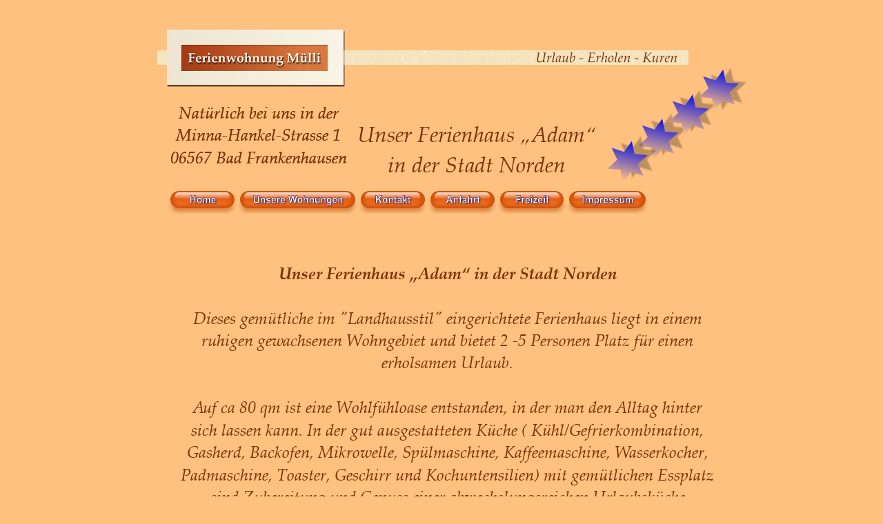

--- FILE ---
content_type: text/html
request_url: http://www.fewo-muelli.de/unser%20ferienhaus.htm
body_size: 33630
content:
<!DOCTYPE html>
<html lang="de">
<head>
 <meta http-equiv="X-UA-Compatible" content="IE=EDGE"/>
 <meta charset="utf-8"/>
 <meta name="Generator" content="Xara HTML filter v.9.6.0.33"/>
 <meta name="XAR Files" content="index_htm_files/xr_files.txt"/>
 <title>Haus Adam in Norden</title>
 <meta name="viewport" content="width=device-width, initial-scale=1" />
 <meta name="keywords" content="Ferienwohnung, Bad Frankenhausen, Krankenhaus, Kur, Kinderklinik, Mülli, Müller, Carola, Kurklinik, Kinderkur"/>
 <link rel="stylesheet" href="index_htm_files/xr_fonts.css"/>
 <script><!--
 if(navigator.userAgent.indexOf('MSIE')!=-1 || navigator.userAgent.indexOf('Trident')!=-1){ document.write('<link rel="stylesheet" href="index_htm_files/xr_fontsie.css"/>');} 
 if(navigator.userAgent.indexOf('Android')!=-1){ document.write('<link rel="stylesheet" href="index_htm_files/xr_fontsrep.css"/>');} 
--></script>
 <script>document.documentElement.className="xr_bgh4";</script>
 <link rel="stylesheet" href="index_htm_files/highslide.css" />
 <!--[if lt IE 7]><link rel="stylesheet" href="index_htm_files/highslide-ie6.css" /><![endif]-->
 <script src="index_htm_files/highslide.js"></script>
 <link rel="stylesheet" href="index_htm_files/xr_main.css"/>
 <link rel="stylesheet" href="index_htm_files/custom_styles.css"/>
 <link rel="stylesheet" href="index_htm_files/xr_text.css"/>
 <script src="index_htm_files/roe.js"></script>
 <script src="index_htm_files/replaceMobileFonts.js"></script>
 <link rel="stylesheet" href="index_htm_files/xr_all.css" id="xr_mvcss"/>
 <!--[if lt IE 9]><link rel="stylesheet" href="index_htm_files/xr_ie.css"/><![endif]-->
 <script> var xr_multivar=1;xr_ios_ini2();</script>
 <link rel="stylesheet" href="index_htm_files/ani.css"/>
 <style>
  @media screen and (min-width: 715px) {#xr_xr {top:0px;}}
  @media screen and (max-width: 714px) {#xr_xr {top:0px;}}
 </style>
</head>
<body class="xr_bgb4">
<div class="xr_ap" id="xr_bph" style="width: 100%; height: 100%; left: 0px; top: 0px; overflow: hidden;">
<div class="xr_ar xr_mvp_6 xr_mvpo " style="width: 100%; height: 100%;">
<div class="xr_pbd">
</div>
</div>
</div>
<!--[if gte IE 9]><!-->
<div id="xr_xr" class="xr_noc" style="position:relative; text-align:left; margin:0 auto;" onmousedown="xr_mm(event);">
<!--<![endif]-->
<!--[if lt IE 9]>
<div class="xr_ap" id="xr_xr" style="width: 990px; height: 3777px; left:50%; margin-left: -495px; text-align: left; top:0px;">
<![endif]-->
 <script>var xr_xr=document.getElementById("xr_xr")</script>
<div id="xr_td" class="xr_td">
<div id="xr_mvp_5" class="xr_mvp_5 xr_bgn_4_0_0" style="position:absolute; width:990px; height:3777px;">
<div class="xr_ap xr_xri_" style="width: 990px; height: 3777px;">
<div class="xr_xpos" style="position:absolute; left: 98px; top: 276px; width:697px; height:36px;">
<div id="xr_nb21" class="xr_ar">
 <div class="xr_ar xr_nb0">
 <a href="index.htm" target="_self" onclick="return(xr_nn());">
  <img class="xr_ap" src="index_htm_files/4799.png" alt="Home" title="" onmousemove="xr_mo(this,76,event)" style="left:0px;top:0px;width:101px;height:36px;"/>
  <img class="xr_ap xr_ro xr_ro0 xr_tt3" src="index_htm_files/4808.png" alt="Home" title="" onmousemove="xr_mo(this,76)" style="left:4px;top:0px;width:93px;height:26px;"/>
 </a>
 </div>
 <div class="xr_ar xr_nb0">
 <a href="unsere%20wohnungen.htm" target="_self" onclick="return(xr_nn());">
  <img class="xr_ap" src="index_htm_files/3446.png" alt="Unsere Wohnungen" title="" onmousemove="xr_mo(this,76,event)" style="left:100px;top:0px;width:176px;height:36px;"/>
  <img class="xr_ap xr_ro xr_ro0 xr_tt3" src="index_htm_files/3456.png" alt="Unsere Wohnungen" title="" onmousemove="xr_mo(this,76)" style="left:105px;top:0px;width:167px;height:28px;"/>
 </a>
 </div>
 <div class="xr_ar xr_nb0">
 <a href="kontakt.htm" target="_self" onclick="return(xr_nn());">
  <img class="xr_ap" src="index_htm_files/3447.png" alt="Kontakt" title="" onmousemove="xr_mo(this,76,event)" style="left:275px;top:0px;width:102px;height:36px;"/>
  <img class="xr_ap xr_ro xr_ro0 xr_tt3" src="index_htm_files/3457.png" alt="Kontakt" title="" onmousemove="xr_mo(this,76)" style="left:279px;top:0px;width:94px;height:26px;"/>
 </a>
 </div>
 <div class="xr_ar xr_nb0">
 <a href="anfahrt.htm" target="_self" onclick="return(xr_nn());">
  <img class="xr_ap" src="index_htm_files/4802.png" alt="Anfahrt" title="" onmousemove="xr_mo(this,76,event)" style="left:376px;top:0px;width:102px;height:36px;"/>
  <img class="xr_ap xr_ro xr_ro0 xr_tt3" src="index_htm_files/3458.png" alt="Anfahrt" title="" onmousemove="xr_mo(this,76)" style="left:380px;top:0px;width:94px;height:26px;"/>
 </a>
 </div>
 <div class="xr_ar xr_nb0">
 <a href="freizeit.htm" target="_self" onclick="return(xr_nn());">
  <img class="xr_ap" src="index_htm_files/3449.png" alt="Freizeit" title="" onmousemove="xr_mo(this,76,event)" style="left:477px;top:0px;width:102px;height:36px;"/>
  <img class="xr_ap xr_ro xr_ro0 xr_tt3" src="index_htm_files/3459.png" alt="Freizeit" title="" onmousemove="xr_mo(this,76)" style="left:481px;top:0px;width:94px;height:26px;"/>
 </a>
 </div>
 <div class="xr_ar xr_nb0">
 <a href="impressum.htm" target="_self" onclick="return(xr_nn());">
  <img class="xr_ap" src="index_htm_files/4148.png" alt="Impressum" title="" onmousemove="xr_mo(this,76,event)" style="left:578px;top:0px;width:119px;height:36px;"/>
  <img class="xr_ap xr_ro xr_ro0 xr_tt3" src="index_htm_files/4149.png" alt="Impressum" title="" onmousemove="xr_mo(this,76)" style="left:582px;top:0px;width:111px;height:28px;"/>
 </a>
 </div>
</div>
</div>
 <img class="xr_ap" src="index_htm_files/3829.png" alt="Urlaub - Erholen - Kuren Ferienwohnung Mülli" title="" style="left:83px;top:40px;width:770px;height:90px;"/>
 <div class="xr_txt xr_s0" style="position: absolute; left:83px; top:168px; width:294px; height:10px;">
  <span class="xr_tc xr_s0" style="left: 18.58px; top: -25.2px; width: 263px;">Natürlich bei uns in der </span>
  <span class="xr_tc xr_s0" style="left: 15.37px; top: 7.18px; width: 263px;">Minna-Hankel-Strasse 1</span>
  <span class="xr_tc xr_s0" style="left: 5.45px; top: 39.56px; width: 283px;">06567 Bad Frankenhausen</span>
 </div>
<div class="xr_group">
 <img class="xr_ap" src="index_htm_files/3837.png" alt="Urlaub - Erholen - Kuren Ferienwohnung Mülli" title="" style="left:83px;top:40px;width:770px;height:90px;"/>
</div>
<div class="xr_group">
 <div class="xr_txt xr_s1" style="position: absolute; left:83px; top:168px; width:294px; height:10px;">
  <span class="xr_tc xr_s1" style="left: 18.58px; top: -25.2px; width: 263px;"><span class="xr_s0" style="">Natürlich b</span><span class="xr_s2" style="">ei u</span><span class="xr_s0" style="">ns in der </span></span>
  <span class="xr_tc xr_s0" style="left: 15.37px; top: 7.18px; width: 263px;">Minna-Hankel-Strasse 1</span>
  <span class="xr_tc xr_s0" style="left: 5.45px; top: 39.56px; width: 283px;">06567 Bad Frankenhausen</span>
 </div>
</div>
 <div class="xr_txt xr_s3" style="position: absolute; left:546px; top:200px; width:354px; height:10px;">
  <span class="xr_tc xr_s3" style="left: -192.09px; top: -33.59px; width: 392px;">Unser Ferienhaus „Adam“ </span>
  <span class="xr_tc xr_s3" style="left: -142.28px; top: 9.58px; width: 285px;">in der Stadt Norden</span>
 </div>
 <div class="xr_txt xr_s5" style="position: absolute; left:116px; top:401px; width:776px; height:10px;">
  <span class="xr_tc xr_s10" style="left: 115.25px; top: -25.23px; width: 545px;">Unser Ferienhaus „Adam“ in der Stadt Norden</span>
  <span class="xr_tc xr_s5" style="left: -20.67px; top: 39.61px; width: 823px;">Dieses gemütliche im "Landhausstil" eingerichtete Ferienhaus liegt in einem </span>
  <span class="xr_tc xr_s5" style="left: -8.68px; top: 72.03px; width: 799px;">ruhigen gewachsenen Wohngebiet und bietet 2 -5 Personen Platz für einen </span>
  <span class="xr_tc xr_s5" style="left: 282.49px; top: 104.46px; width: 211px;">erholsamen Urlaub.</span>
  <span class="xr_tc xr_s5" style="left: -20.67px; top: 169.3px; width: 823px;">Auf ca 80 qm ist eine Wohlfühloase entstanden, in der man den Alltag hinter </span>
  <span class="xr_tc xr_s5" style="left: -23.67px; top: 201.72px; width: 829px;">sich lassen kann. In der gut ausgestatteten Küche ( Kühl/Gefrierkombination, </span>
  <span class="xr_tc xr_s5" style="left: -28.31px; top: 234.14px; width: 838px;">Gasherd, Backofen, Mikrowelle, Spülmaschine, Kaffeemaschine, Wasserkocher, </span>
  <span class="xr_tc xr_s5" style="left: -38.66px; top: 266.56px; width: 859px;">Padmaschine, Toaster, Geschirr und Kochuntensilien) mit gemütlichen Essplatz </span>
  <span class="xr_tc xr_s5" style="left: 4.25px; top: 298.98px; width: 773px;">sind Zubereitung und Genuss einer abwechslungsreichen Urlaubsküche </span>
  <span class="xr_tc xr_s5" style="left: -1.69px; top: 331.41px; width: 785px;">gewährleistet. Zudem befindet sich in der Küche eine Waschmaschine. Im </span>
  <span class="xr_tc xr_s5" style="left: -9.23px; top: 363.83px; width: 800px;">gemütlichen Wohnzimmer lässt es sich bei einem Film (Flachbildfernseher, </span>
  <span class="xr_tc xr_s5" style="left: -29.39px; top: 396.25px; width: 840px;">SAT-Anlage, DVD-Player) oder Roman nach einem langen Tag mit unzählien </span>
  <span class="xr_tc xr_s5" style="left: -36.94px; top: 428.67px; width: 855px;">Impressionen der Stadt und dem Deich herrlich entspannen. Von der Küche aus </span>
  <span class="xr_tc xr_s5" style="left: 65.04px; top: 461.09px; width: 645px;">gelangen Sie auf die große, überdachte und sonnige Terrasse.</span>
  <span class="xr_tc xr_s5" style="left: -22.61px; top: 525.93px; width: 827px;">Als besonderes Highlight steht Ihnen von April bis September ein kostenloser </span>
  <span class="xr_tc xr_s5" style="left: 158.34px; top: 558.35px; width: 459px;">Strandkorb am Sandstrand zur Verfügung.</span>
  <span class="xr_tc xr_s5" style="left: -4.93px; top: 623.2px; width: 791px;">In der oberen Etage befindet sich ein Schlafzimmer ausgestattet mit einem </span>
  <span class="xr_tc xr_s5" style="left: -37.69px; top: 655.62px; width: 857px;">Doppelbett ( 180x200), Kommoden und Nachtkonsolen, sowie ein Schlafzimmer </span>
  <span class="xr_tc xr_s5" style="left: -24.53px; top: 688.04px; width: 831px;">ausgestattet mit einem Doppelbett, Einzelbett, Kleiderschrank und Fernseher. </span>
  <span class="xr_tc xr_s5" style="left: 29.63px; top: 720.46px; width: 716px;">Ein Kinderreisebett und Hochstuhl stehen ebenfalls zur Verfügung.</span>
  <span class="xr_tc xr_s5" style="left: -8.91px; top: 785.3px; width: 799px;">Das Tageslichtbad ist mit einer Dusche, WC und Waschbecken mit Spiegel </span>
  <span class="xr_tc xr_s5" style="left: 320.58px; top: 817.73px; width: 134px;">ausgestattet.</span>
  <span class="xr_tc xr_s5" style="left: -22.35px; top: 882.57px; width: 826px;">Unterstellmöglichkeiten für Fahrräder und zwei Einstellplätze für PKW sind </span>
  <span class="xr_tc xr_s5" style="left: 278.82px; top: 914.99px; width: 218px;">ebenfalls vorhanden.</span>
  <span class="xr_tc xr_s5" style="left: -11.16px; top: 979.83px; width: 804px;">Die Preise pro Nacht für 2 Personen, jede weitere Person 10,-- € Aufschlag. </span>
  <span class="xr_tc xr_s5" style="left: -5.09px; top: 1012.25px; width: 792px;">Handtücher und Bettwäsche sind im Preis nicht enthalten. Sie sind gegen </span>
  <span class="xr_tc xr_s5" style="left: 16.23px; top: 1044.67px; width: 749px;">Aufpreis von 15,00 € pro Person mietbar. Die Kurtaxe wird gesondert </span>
  <span class="xr_tc xr_s5" style="left: 181.45px; top: 1077.1px; width: 419px;">abgerechnet und beträgt in Norden für </span>
  <span class="xr_tc xr_s5" style="left: 177.95px; top: 1109.52px; width: 420px;">Erwachsene 2,50 € / Tag 15.03. - 31.10.</span>
  <span class="xr_tc xr_s5" style="left: 174.64px; top: 1141.94px; width: 426px;"> Erwachsene 1,20 € / Tag 01.01. - 15.03.</span>
  <span class="xr_tc xr_s5" style="left: 174.64px; top: 1174.36px; width: 426px;"> Erwachsene 1,20 € / Tag 01.11. - 31.12.</span>
 </div>
<div class="xr_group">
 <img class="xr_ap" src="index_htm_files/735.png" alt="" title="" style="left:735px;top:94px;width:208px;height:171px;"/>
</div>
 <div class="xr_txt Normal xr_s12" style="position: absolute; left:199px; top:1679px; width:608px; height:10px;">
 </div>
 <img class="xr_ap" src="index_htm_files/2308.png" alt="2017 / 2018 Preis 1. Nacht inkl. Endreinigung Jede weiteren Nacht" title="" style="left:199px;top:1643px;width:609px;height:37px;"/>
 <img class="xr_ap" src="index_htm_files/3419.png" alt="Januar, Februar, März 125,-- € 50,-- €" title="" style="left:199px;top:1679px;width:609px;height:19px;"/>
 <img class="xr_ap" src="index_htm_files/3420.png" alt="Osterferien 16. März. – 08. April 2018 135,-- € 60,-- €" title="" style="left:199px;top:1697px;width:609px;height:37px;"/>
 <img class="xr_ap" src="index_htm_files/3421.png" alt="09 – 27. April 2018 125,-- € 50,-- €" title="" style="left:199px;top:1733px;width:609px;height:19px;"/>
 <img class="xr_ap" src="index_htm_files/3422.png" alt="28. April – 04. Juni 2018 135,-- € 60,-- €" title="" style="left:199px;top:1751px;width:609px;height:19px;"/>
 <img class="xr_ap" src="index_htm_files/3423.png" alt="05. Juni - 15. Juni 2018 125,-- € 50,-- €" title="" style="left:199px;top:1769px;width:609px;height:19px;"/>
 <img class="xr_ap" src="index_htm_files/3424.png" alt="01. – 29. September 2018 135,-- € 60,-- €" title="" style="left:199px;top:1787px;width:609px;height:19px;"/>
 <img class="xr_ap" src="index_htm_files/3425.png" alt="Herbstferien 30. September –  04. November 2018 135,-- € 60,-- €" title="" style="left:199px;top:1805px;width:609px;height:37px;"/>
 <img class="xr_ap" src="index_htm_files/3426.png" alt="04. November – 20. Dezember 2018 125,-- € 50,-- €" title="" style="left:199px;top:1841px;width:609px;height:37px;"/>
 <img class="xr_ap" src="index_htm_files/3441.png" alt="Weihnachtsferien  21. Dezember 2018 –  07. Januar 2019 135,-- € 60,-- €" title="" style="left:199px;top:1877px;width:609px;height:55px;"/>
 <img class="xr_ap" src="index_htm_files/4492.jpg" alt="" title="" style="left:117px;top:2053px;width:199px;height:265px;"/>
 <img class="xr_ap" src="index_htm_files/4493.jpg" alt="" title="" style="left:145px;top:2332px;width:343px;height:228px;"/>
 <img class="xr_ap" src="index_htm_files/4494.jpg" alt="" title="" style="left:117px;top:2574px;width:168px;height:224px;"/>
 <img class="xr_ap" src="index_htm_files/4495.jpg" alt="" title="" style="left:339px;top:2053px;width:199px;height:265px;"/>
 <img class="xr_ap" src="index_htm_files/4496.jpg" alt="" title="" style="left:502px;top:2332px;width:343px;height:228px;"/>
 <img class="xr_ap" src="index_htm_files/4497.jpg" alt="" title="" style="left:304px;top:2574px;width:168px;height:224px;"/>
 <img class="xr_ap" src="index_htm_files/4498.jpg" alt="" title="" style="left:562px;top:2053px;width:149px;height:265px;"/>
 <img class="xr_ap" src="index_htm_files/4499.jpg" alt="" title="" style="left:502px;top:2575px;width:168px;height:126px;"/>
 <img class="xr_ap" src="index_htm_files/4500.jpg" alt="" title="" style="left:697px;top:2575px;width:168px;height:126px;"/>
 <img class="xr_ap" src="index_htm_files/4501.jpg" alt="" title="" style="left:727px;top:2053px;width:199px;height:265px;"/>
 <img class="xr_ap" src="index_htm_files/4502.jpg" alt="" title="" style="left:502px;top:2720px;width:168px;height:126px;"/>
 <img class="xr_ap" src="index_htm_files/4503.jpg" alt="" title="" style="left:697px;top:2720px;width:168px;height:126px;"/>
<div style="position: absolute; left:216px;top:3018px;width:320px;height:194px;">
<iframe src="https://www.google.com/maps/embed?pb=!1m18!1m12!1m3!1d2368.166497433845!2d7.191388715407632!3d53.590490764097396!2m3!1f0!2f0!3f0!3m2!1i1024!2i768!4f13.1!3m3!1m2!1s0x47b616dc896b330b%3A0xbfed23f78b05e007!2sAn+der+Welle+17%2C+26506+Norden!5e0!3m2!1sde!2sde!4v1498253340172" width="600" height="450" frameborder="0" style="border:0" allowfullscreen></iframe>
</div>
 <div class="xr_txt xr_s5" style="position: absolute; left:184px; top:2929px; width:606px; height:10px;">
  <span class="xr_tc xr_s5" style="left: 51.52px; top: -25.23px; width: 503px;">Hier finden Sie unsere gemütliches Ferienhaus:</span>
 </div>
 <div id="xr_xo76" class="xr_ap" style="left:0; top:0; width:990px; height:100px; visibility:hidden; z-index:3;">
 <a href="" onclick="return(false);" onmousedown="xr_ppir(this);">
 </a>
 </div>
 <div id="xr_xd76"></div>
</div>
</div>
<div id="xr_mvp_6" class="xr_mvp_6 xr_bgn_5_0_0 xr_mvpo" style="position:absolute; width:439px; height:3411px;">
<div class="xr_ap xr_xri_" style="width: 439px; height: 3411px;">
<div class="xr_xpos" style="position:absolute; left: 133px; top: 335px; width:176px; height:352px;">
<div id="xr_nb25" class="xr_ar">
 <div class="xr_ar xr_nb0">
 <a href="index.htm" target="_self" onclick="return(xr_nn());">
  <img class="xr_ap" src="index_htm_files/4815.png" alt="Home" title="" onmousemove="xr_mo(this,106,event)" style="left:0px;top:0px;width:176px;height:36px;"/>
  <img class="xr_ap xr_ro xr_ro0 xr_tt3" src="index_htm_files/2360.png" alt="Home" title="" onmousemove="xr_mo(this,106)" style="left:4px;top:0px;width:167px;height:26px;"/>
 </a>
 </div>
 <div class="xr_ar xr_nb0">
 <a href="unsere%20wohnungen.htm" target="_self" onclick="return(xr_nn());">
  <img class="xr_ap" src="index_htm_files/3806.png" alt="Unsere Wohnungen" title="" onmousemove="xr_mo(this,106,event)" style="left:0px;top:35px;width:176px;height:36px;"/>
  <img class="xr_ap xr_ro xr_ro0 xr_tt3" src="index_htm_files/4828.png" alt="Unsere Wohnungen" title="" onmousemove="xr_mo(this,106)" style="left:4px;top:35px;width:167px;height:27px;"/>
 </a>
 </div>
 <div class="xr_ar xr_nb0">
 <a href="ferienwohnung%201.htm" target="_self" onclick="return(xr_nn());">
  <img class="xr_ap" src="index_htm_files/3466.png" alt="Ferienwohnung 1" title="" onmousemove="xr_mo(this,106,event)" style="left:0px;top:70px;width:176px;height:36px;"/>
  <img class="xr_ap xr_ro xr_ro0 xr_tt3" src="index_htm_files/3479.png" alt="Ferienwohnung 1" title="" onmousemove="xr_mo(this,106)" style="left:4px;top:70px;width:167px;height:28px;"/>
 </a>
 </div>
 <div class="xr_ar xr_nb0">
 <a href="ferienwohnung%202.htm" target="_self" onclick="return(xr_nn());">
  <img class="xr_ap" src="index_htm_files/3467.png" alt="Ferienwohnung 2" title="" onmousemove="xr_mo(this,106,event)" style="left:0px;top:105px;width:176px;height:36px;"/>
  <img class="xr_ap xr_ro xr_ro0 xr_tt3" src="index_htm_files/3480.png" alt="Ferienwohnung 2" title="" onmousemove="xr_mo(this,106)" style="left:4px;top:105px;width:167px;height:28px;"/>
 </a>
 </div>
 <div class="xr_ar xr_nb0">
 <a href="ferienwohnung%203.htm" target="_self" onclick="return(xr_nn());">
  <img class="xr_ap" src="index_htm_files/4819.png" alt="Ferienwohnung 3" title="" onmousemove="xr_mo(this,106,event)" style="left:0px;top:140px;width:176px;height:36px;"/>
  <img class="xr_ap xr_ro xr_ro0 xr_tt3" src="index_htm_files/3481.png" alt="Ferienwohnung 3" title="" onmousemove="xr_mo(this,106)" style="left:4px;top:140px;width:167px;height:28px;"/>
 </a>
 </div>
 <div class="xr_ar xr_nb0">
 <a href="ferienwohnung%204.htm" target="_self" onclick="return(xr_nn());">
  <img class="xr_ap" src="index_htm_files/3515.png" alt="Ferienwohnung 4" title="" onmousemove="xr_mo(this,106,event)" style="left:0px;top:175px;width:176px;height:37px;"/>
  <img class="xr_ap xr_ro xr_ro0 xr_tt3" src="index_htm_files/3482.png" alt="Ferienwohnung 4" title="" onmousemove="xr_mo(this,106)" style="left:4px;top:175px;width:167px;height:28px;"/>
 </a>
 </div>
 <div class="xr_ar xr_nb0">
 <a href="kontakt.htm" target="_self" onclick="return(xr_nn());">
  <img class="xr_ap" src="index_htm_files/3470.png" alt="Kontakt" title="" onmousemove="xr_mo(this,106,event)" style="left:0px;top:211px;width:176px;height:36px;"/>
  <img class="xr_ap xr_ro xr_ro0 xr_tt3" src="index_htm_files/3825.png" alt="Kontakt" title="" onmousemove="xr_mo(this,106)" style="left:4px;top:211px;width:167px;height:26px;"/>
 </a>
 </div>
 <div class="xr_ar xr_nb0">
 <a href="anfahrt.htm" target="_self" onclick="return(xr_nn());">
  <img class="xr_ap" src="index_htm_files/3471.png" alt="Anfahrt" title="" onmousemove="xr_mo(this,106,event)" style="left:0px;top:246px;width:176px;height:36px;"/>
  <img class="xr_ap xr_ro xr_ro0 xr_tt3" src="index_htm_files/3484.png" alt="Anfahrt" title="" onmousemove="xr_mo(this,106)" style="left:4px;top:246px;width:167px;height:26px;"/>
 </a>
 </div>
 <div class="xr_ar xr_nb0">
 <a href="freizeit.htm" target="_self" onclick="return(xr_nn());">
  <img class="xr_ap" src="index_htm_files/3472.png" alt="Freizeit" title="" onmousemove="xr_mo(this,106,event)" style="left:0px;top:281px;width:176px;height:36px;"/>
  <img class="xr_ap xr_ro xr_ro0 xr_tt3" src="index_htm_files/3485.png" alt="Freizeit" title="" onmousemove="xr_mo(this,106)" style="left:4px;top:281px;width:167px;height:26px;"/>
 </a>
 </div>
 <div class="xr_ar xr_nb0">
 <a href="impressum.htm" target="_self" onclick="return(xr_nn());">
  <img class="xr_ap" src="index_htm_files/4824.png" alt="Impressum" title="" onmousemove="xr_mo(this,106,event)" style="left:0px;top:316px;width:176px;height:36px;"/>
  <img class="xr_ap xr_ro xr_ro0 xr_tt3" src="index_htm_files/4836.png" alt="Impressum" title="" onmousemove="xr_mo(this,106)" style="left:4px;top:316px;width:167px;height:28px;"/>
 </a>
 </div>
</div>
</div>
<div class="xr_group">
 <img class="xr_ap" src="index_htm_files/3861.png" alt="Urlaub - Erholen - Kuren Ferienwohnung Mülli" title="" style="left:6px;top:40px;width:427px;height:90px;"/>
</div>
<div class="xr_group">
 <div class="xr_txt xr_s0" style="position: absolute; left:6px; top:168px; width:294px; height:10px;">
  <span class="xr_tc xr_s0" style="left: 18.58px; top: -25.2px; width: 263px;">Natürlich bei uns in der </span>
  <span class="xr_tc xr_s0" style="left: 15.37px; top: 7.18px; width: 263px;">Minna-Hankel-Strasse 1</span>
  <span class="xr_tc xr_s0" style="left: 5.45px; top: 39.56px; width: 283px;">06567 Bad Frankenhausen</span>
 </div>
</div>
 <div class="xr_txt xr_s3" style="position: absolute; left:219px; top:277px; width:354px; height:10px;">
  <span class="xr_tc xr_s3" style="left: -192.09px; top: -33.59px; width: 392px;">Unser Ferienhaus „Adam“ </span>
  <span class="xr_tc xr_s3" style="left: -142.28px; top: 9.58px; width: 285px;">in der Stadt Norden</span>
 </div>
 <div class="xr_txt xr_s5" style="position: absolute; left:22px; top:817px; width:401px; height:10px;">
  <span class="xr_tc xr_s5" style="left: 1.07px; top: -25.23px; width: 404px;">Dieses gemütliche im "Landhausstil" </span>
  <span class="xr_tc xr_s5" style="left: -5.93px; top: 7.19px; width: 418px;">eingerichtete Ferienhaus liegt in einem </span>
  <span class="xr_tc xr_s5" style="left: -5.44px; top: 39.61px; width: 417px;">ruhigen gewachsenen Wohngebiet und </span>
  <span class="xr_tc xr_s5" style="left: 12.57px; top: 72.03px; width: 381px;">bietet 2 -5 Personen Platz für einen </span>
  <span class="xr_tc xr_s5" style="left: 95.02px; top: 104.46px; width: 211px;">erholsamen Urlaub.</span>
  <span class="xr_tc xr_s5" style="left: 13.19px; top: 169.3px; width: 380px;">Auf ca 80 qm ist eine Wohlfühloase </span>
  <span class="xr_tc xr_s5" style="left: -18.04px; top: 201.72px; width: 443px;">entstanden, in der man den Alltag hinter </span>
  <span class="xr_tc xr_s5" style="left: 53.59px; top: 234.14px; width: 299px;">sich lassen kann. In der gut </span>
  <span class="xr_tc xr_s5" style="left: 79.31px; top: 266.56px; width: 248px;">ausgestatteten Küche ( </span>
  <span class="xr_tc xr_s5" style="left: 11.87px; top: 298.98px; width: 383px;">Kühl/Gefrierkombination, Gasherd, </span>
  <span class="xr_tc xr_s5" style="left: 1.85px; top: 331.41px; width: 403px;">Backofen, Mikrowelle, Spülmaschine, </span>
  <span class="xr_tc xr_s5" style="left: 36.33px; top: 363.83px; width: 334px;">Kaffeemaschine, Wasserkocher, </span>
  <span class="xr_tc xr_s5" style="left: 7.15px; top: 396.25px; width: 392px;">Padmaschine, Toaster, Geschirr und </span>
  <span class="xr_tc xr_s5" style="left: 18.09px; top: 428.67px; width: 370px;">Kochuntensilien) mit gemütlichen </span>
  <span class="xr_tc xr_s5" style="left: -8.88px; top: 461.09px; width: 424px;">Essplatz sind Zubereitung und Genuss </span>
  <span class="xr_tc xr_s5" style="left: -19.14px; top: 493.51px; width: 445px;">einer abwechslungsreichen Urlaubsküche </span>
  <span class="xr_tc xr_s5" style="left: -19.37px; top: 525.93px; width: 445px;">gewährleistet. Zudem befindet sich in der </span>
  <span class="xr_tc xr_s5" style="left: 33.5px; top: 558.35px; width: 340px;">Küche eine Waschmaschine. Im </span>
  <span class="xr_tc xr_s5" style="left: -6.85px; top: 590.78px; width: 420px;">gemütlichen Wohnzimmer lässt es sich </span>
  <span class="xr_tc xr_s5" style="left: 10.13px; top: 623.2px; width: 386px;">bei einem Film ( Flachbildfernseher, </span>
  <span class="xr_tc xr_s5" style="left: -13.52px; top: 655.62px; width: 434px;">SAT-Anlage, DVD-Player) oder Roman </span>
  <span class="xr_tc xr_s5" style="left: -0.06px; top: 688.04px; width: 407px;">nach einem langen Tag mit unzählien </span>
  <span class="xr_tc xr_s5" style="left: -7.73px; top: 720.46px; width: 422px;">Impressionen der Stadt und dem Deich </span>
  <span class="xr_tc xr_s5" style="left: -13.39px; top: 752.88px; width: 433px;">herrlich entspannen. Von der Küche aus </span>
  <span class="xr_tc xr_s5" style="left: -3.2px; top: 785.3px; width: 413px;">gelangen Sie auf die große, überdachte </span>
  <span class="xr_tc xr_s5" style="left: 84.05px; top: 817.73px; width: 232px;">und sonnige Terrasse.</span>
  <span class="xr_tc xr_s5" style="left: -20.22px; top: 882.57px; width: 447px;">Als besonderes Highlight steht Ihnen von </span>
  <span class="xr_tc xr_s5" style="left: 12.95px; top: 914.99px; width: 381px;">April bis September ein kostenloser </span>
  <span class="xr_tc xr_s5" style="left: 34.16px; top: 947.41px; width: 338px;">Strandkorb am Sandstrand zur </span>
  <span class="xr_tc xr_s5" style="left: 143.3px; top: 979.83px; width: 114px;">Verfügung</span>
  <span class="xr_tc xr_s5" style="left: 7.57px; top: 1044.67px; width: 391px;">In der oberen Etage befindet sich ein </span>
  <span class="xr_tc xr_s5" style="left: 3.32px; top: 1077.1px; width: 400px;">Schlafzimmer ausgestattet mit einem </span>
  <span class="xr_tc xr_s5" style="left: -11.38px; top: 1109.52px; width: 429px;">Doppelbett ( 180x200), Kommoden und </span>
  <span class="xr_tc xr_s5" style="left: -10.5px; top: 1141.94px; width: 428px;">Nachtkonsolen, sowie ein Schlafzimmer </span>
  <span class="xr_tc xr_s5" style="left: 14.7px; top: 1174.36px; width: 377px;">ausgestattet mit einem Doppelbett, </span>
  <span class="xr_tc xr_s5" style="left: 35.36px; top: 1206.78px; width: 336px;">Einzelbett, Kleiderschrank und </span>
  <span class="xr_tc xr_s5" style="left: 13.15px; top: 1239.2px; width: 380px;">Fernseher. Ein Kinderreisebett und </span>
  <span class="xr_tc xr_s5" style="left: 36.82px; top: 1271.62px; width: 333px;">Hochstuhl stehen ebenfalls zur </span>
  <span class="xr_tc xr_s5" style="left: 139.99px; top: 1304.05px; width: 121px;">Verfügung.</span>
  <span class="xr_tc xr_s5" style="left: -11.17px; top: 1368.89px; width: 429px;">Das Tageslichtbad ist mit einer Dusche, </span>
  <span class="xr_tc xr_s5" style="left: 18.08px; top: 1401.31px; width: 370px;">WC und Waschbecken mit Spiegel </span>
  <span class="xr_tc xr_s5" style="left: 133.11px; top: 1433.73px; width: 134px;">ausgestattet.</span>
  <span class="xr_tc xr_s5" style="left: -3.68px; top: 1498.57px; width: 414px;">Unterstellmöglichkeiten für Fahrräder </span>
  <span class="xr_tc xr_s5" style="left: -2.85px; top: 1530.99px; width: 412px;">und zwei Einstellplätze für PKW sind </span>
  <span class="xr_tc xr_s5" style="left: 91.34px; top: 1563.42px; width: 218px;">ebenfalls vorhanden.</span>
  <span class="xr_tc xr_s5" style="left: -16.69px; top: 1595.84px; width: 440px;">Die aktuellen Preise und die Kurtaxe der </span>
  <span class="xr_tc xr_s5" style="left: 6.72px; top: 1628.26px; width: 393px;">Stadt Norden erfragen Sie bitte über </span>
  <span class="xr_tc xr_s5" style="left: 42.16px; top: 1660.68px; width: 316px;">unsere <a href="kontakt.htm" onclick="return(xr_nn());" onmousemove="xr_mo(this,106)" >Kontaktmöglichkeiten.</a></span>
 </div>
 <img class="xr_ap" id="Xxr_v6_photoreplaced" src="index_htm_files/4505.jpg" alt="" title="" style="left:287px;top:2580px;width:121px;height:146px;"/>
 <span class="xr_ar xr_t6421" style="left:27px;top:2639px;width:102px;height:102px; background:url('index_htm_files/4506.png') -8px -8px no-repeat; -o-transform: matrix(0.987,0.159,0.159,-0.987,0,0); -webkit-transform: matrix(0.987,0.159,0.159,-0.987,0,0); -ms-transform: matrix(0.987,0.159,0.159,-0.987,0,0); transform: matrix(0.987,0.159,0.159,-0.987,0,0);"></span>
 <!--[if lt IE 9]><style>.xr_t6421 {margin-left:-8px; margin-top:-8px;filter:progid:DXImageTransform.Microsoft.Matrix(M11=0.987,M21=0.159,M12=0.159,M22=-0.987,sizingMethod='auto expand')}</style><![endif]-->
 <span class="xr_ar xr_t6438" style="left:272px;top:2737px;width:126px;height:126px; background:url('index_htm_files/4507.png') -22px -22px no-repeat; -o-transform: matrix(0.884,0.467,0.467,-0.884,0,0); -webkit-transform: matrix(0.884,0.467,0.467,-0.884,0,0); -ms-transform: matrix(0.884,0.467,0.467,-0.884,0,0); transform: matrix(0.884,0.467,0.467,-0.884,0,0);"></span>
 <!--[if lt IE 9]><style>.xr_t6438 {margin-left:-22px; margin-top:-22px;filter:progid:DXImageTransform.Microsoft.Matrix(M11=0.884,M21=0.467,M12=0.467,M22=-0.884,sizingMethod='auto expand')}</style><![endif]-->
 <span class="xr_ar xr_t6455" style="left:126px;top:2579px;width:102px;height:102px; background:url('index_htm_files/4508.png') -5px -5px no-repeat; -o-transform: matrix(0.995,-0.101,-0.101,-0.995,0,0); -webkit-transform: matrix(0.995,-0.101,-0.101,-0.995,0,0); -ms-transform: matrix(0.995,-0.101,-0.101,-0.995,0,0); transform: matrix(0.995,-0.101,-0.101,-0.995,0,0);"></span>
 <!--[if lt IE 9]><style>.xr_t6455 {margin-left:-5px; margin-top:-5px;filter:progid:DXImageTransform.Microsoft.Matrix(M11=0.995,M21=-0.101,M12=-0.101,M22=-0.995,sizingMethod='auto expand')}</style><![endif]-->
 <span class="xr_ar xr_t6472" style="left:212px;top:2608px;width:88px;height:88px; background:url('index_htm_files/4509.png') -10px -10px no-repeat; -o-transform: matrix(0.969,-0.249,-0.249,-0.969,0,0); -webkit-transform: matrix(0.969,-0.249,-0.249,-0.969,0,0); -ms-transform: matrix(0.969,-0.249,-0.249,-0.969,0,0); transform: matrix(0.969,-0.249,-0.249,-0.969,0,0);"></span>
 <!--[if lt IE 9]><style>.xr_t6472 {margin-left:-10px; margin-top:-10px;filter:progid:DXImageTransform.Microsoft.Matrix(M11=0.969,M21=-0.249,M12=-0.249,M22=-0.969,sizingMethod='auto expand')}</style><![endif]-->
 <span class="xr_ar xr_t6489" style="left:28px;top:2750px;width:116px;height:116px; background:url('index_htm_files/4510.png') -5px -5px no-repeat; -o-transform: matrix(0.995,-0.100,-0.100,-0.995,0,0); -webkit-transform: matrix(0.995,-0.100,-0.100,-0.995,0,0); -ms-transform: matrix(0.995,-0.100,-0.100,-0.995,0,0); transform: matrix(0.995,-0.100,-0.100,-0.995,0,0);"></span>
 <!--[if lt IE 9]><style>.xr_t6489 {margin-left:-5px; margin-top:-5px;filter:progid:DXImageTransform.Microsoft.Matrix(M11=0.995,M21=-0.100,M12=-0.100,M22=-0.995,sizingMethod='auto expand')}</style><![endif]-->
 <img class="xr_ap" src="index_htm_files/4511.jpg" alt="" title="" style="left:126px;top:2693px;width:158px;height:120px;"/>
<div class="xr_group">
 <img class="xr_ap" src="index_htm_files/1101.png" alt="" title="" style="left:283px;top:117px;width:148px;height:123px;"/>
</div>
<div style="position: absolute; left:35px;top:3029px;width:361px;height:114px;">
<iframe src="https://www.google.com/maps/embed?pb=!1m18!1m12!1m3!1d2368.166497433845!2d7.191388715407632!3d53.590490764097396!2m3!1f0!2f0!3f0!3m2!1i1024!2i768!4f13.1!3m3!1m2!1s0x47b616dc896b330b%3A0xbfed23f78b05e007!2sAn+der+Welle+17%2C+26506+Norden!5e0!3m2!1sde!2sde!4v1498253340172" width="600" height="450" frameborder="0" style="border:0" allowfullscreen></iframe>
</div>
 <div class="xr_txt xr_s5" style="position: absolute; left:41px; top:2945px; width:333px; height:10px;">
  <span class="xr_tc xr_s5" style="left: -14.75px; top: -25.23px; width: 369px;">Hier finden Sie unser gemütliches </span>
  <span class="xr_tc xr_s5" style="left: 104.43px; top: 7.19px; width: 124px;">Ferienhaus:</span>
 </div>
 <div id="xr_xo106" class="xr_ap" style="left:0; top:0; width:439px; height:100px; visibility:hidden; z-index:3;">
 <a href="" onclick="return(false);" onmousedown="xr_ppir(this);">
 </a>
 </div>
 <div id="xr_xd106"></div>
</div>
</div>
</div>
</div>
<!--[if lt IE 7]><script src="index_htm_files/png.js"></script><![endif]-->
<!--[if IE]><script>xr_aeh()</script><![endif]--><!--[if !IE]>--><script>xr_htm();repMobFonts();window.addEventListener('load', xr_aeh, false);</script><!--<![endif]-->
</body>
</html>

--- FILE ---
content_type: text/css
request_url: http://www.fewo-muelli.de/index_htm_files/xr_main.css
body_size: 19474
content:
/* Site settings */
body {background-color:#ffffff;margin:0px;font-family:Arial,sans-serif;font-size:13px;font-weight:normal;font-style:normal;text-decoration:none;text-rendering:optimizeLegibility;font-feature-settings:'kern', 'liga' 0, 'clig' 0, 'calt' 0;color:#000000;letter-spacing:0em;-webkit-print-color-adjust:exact;}
a {text-decoration:underline;}
a:link {color:#0000EE; cursor:pointer;}
a:visited {color:#561A8B;}
a:hover {color:#0000EE;}
a * {color:#0000EE;text-decoration:underline;}
sup {font-size:0.5em; vertical-align: 0.66em;}
sub {font-size:0.5em; vertical-align: -0.1em;}
.xr_tl {position: absolute; white-space: pre; unicode-bidi:bidi-override;}
.xr_tr {position: absolute; white-space: pre; unicode-bidi:bidi-override; text-align:right;}
.xr_tc {position: absolute; white-space: pre; unicode-bidi:bidi-override; text-align:center;}
.xr_tj {position: absolute; unicode-bidi:bidi-override; text-align:justify;}
.xr_tb {position: absolute; unicode-bidi:bidi-override;}
.xr_e1 {display: inline-block; border:none; white-space:normal;}
.xr_e2 {position: absolute; display: block; border:none;}
.xr_ap {position: absolute; border:none;}
.xr_ar {position: absolute; display:block;}
.xr_ae {position: relative; border:none;}
.xr_strb {z-index: 1;}
.xr_strb .mxs-arrow, .xr_strb .mxs-navigation {visibility: hidden;}
.xr_strf {z-index: 3;}
.xr_xrc, .xr_xri_, .xr_sxri, .xr_xpos {z-index: 2;}
.xr_ro, .xr_rd, .xr_rs {z-index: 3;}
.xr_tu {unicode-bidi:bidi-override;margin-top:0px;margin-bottom:0px;}

.xr_tt0 {transition: all 0s;}
.xr_tt1 {transition: all 0.1s; transition-timing-function: ease-in;}
.xr_tt2 {transition: all 0.25s; transition-timing-function: ease-in;}
.xr_tt3 {transition: all 0.5s; transition-timing-function: ease-in;}
.xr_tt4 {transition: all 1s; transition-timing-function: ease-in;}
.xr_tt5 {transition: all 2s; transition-timing-function: ease-in;}
a:hover .xr_ro, a:active .xr_rd, .xr_nb0:hover .xr_ro{visibility:visible;opacity: 1;transform: none;}

a:active .xr_ro {opacity:0;}
.xr_ro, .xr_rd {visibility:hidden;opacity:0;}
.xr_ro0, .xr_rd0, a:active .xr_ro0 {opacity:0;}
.xr_ro1, .xr_rd1, a:active .xr_ro1 {transform:translate3d(0,-20%,0);}
.xr_ro2, .xr_rd2, a:active .xr_ro2 {transform:translate3d(20%,0,0);}
.xr_ro3, .xr_rd3, a:active .xr_ro3 {transform-origin:top; transform:scale3d(1,0.3,1);}
.xr_ro4, .xr_rd4, a:active .xr_ro4 {transform-origin:left; transform:scale3d(0.3,1,1);}
.xr_ro5, .xr_rd5, a:active .xr_ro5 {transform:rotate3d(1,0,0,180deg); -ms-transform: rotateX(180deg);}
.xr_ro6, .xr_rd6, a:active .xr_ro6 {transform:rotate3d(0,1,0,180deg); -ms-transform: rotateY(180deg);}
.xr_ro7, .xr_rd7, a:active .xr_ro7 {transform:rotate3d(0,0,1,180deg);}
.xr_ro8, .xr_rd8, a:active .xr_ro8 {transform:scale3d(0.3,0.3,1);}
.xr_ro9, .xr_rd9, a:active .xr_ro9 {transform:skew(-30deg,0) translate3d(10%,0,0);}
.xr_ro10, .xr_rd10, a:active .xr_ro10 {transform-origin:50% 500%; transform:rotate3d(0,0,1,10deg);}
.xr_ro11, .xr_rd11, a:active .xr_ro11 {transform:translate3d(0,-50%,0) scale3d(0.3,0.3,1);}
.xr_ro12, .xr_rd12, a:active .xr_ro12 {transform:translate3d(0,20%,0);}
.xr_ro13, .xr_rd13, a:active .xr_ro13 {transform:translate3d(-20%,0,0);}
.xr_stickie {z-index: 90;}
.xr_nb0 {touch-action: none;}
.xr_nb0:hover > .xr_nb2, .xr_nb1:hover > .xr_nb2 {visibility: visible; opacity: 1 !important; transform: none !important;}
.xr_nb2 {white-space: nowrap; padding:0px; margin:0px; visibility: hidden; position: absolute; z-index:101;}
.xr_nb2 li {display:block;}
.xr_nb2 li a {display:block; text-decoration:none;}
.xr_nb4 {display:block; padding:0px; margin:0px;}
.xr_nb6 {width:100%; height:2px;}
.xr_nb1 {position: relative;}
.xr_nb1:after {content: ''; position: absolute; top: 50%; right: .5em; height: 0px; width: 0px; border: 5px solid transparent; margin-top: -5px; margin-right: -3px; border-color: transparent; border-left-color: inherit;}
body {text-align:center;}
@media screen, handheld {
.xr_app {position: absolute;}
.xr_apb {display:block; position:absolute;}
.xr_c_Theme_Color_1 {color:#CE530D;}
.xr_c_Light_Text {color:#FFFFFF;}
.xr_c_Theme_Color_2 {color:#F3E1B9;}
.xr_c_Text {color:#4C4C4C;}
.xr_c_RTF17 {color:#CC0000;}
.xr_bgb0 {background-color: #FFC17F;}
#xr_nb1 {font-family:Arial; font-size:11px;}
#xr_nb1 li:hover > a {background-color:#CE530D; color:#FFFFFF;}
#xr_nb1 li a {color:#000000; background-color:#FFFFFF; padding:2px; padding-right:20px;}
#xr_nb1 li > div {background-color:#FFFFFF; padding:2px;}
#xr_nb1 .xr_nb6 {background-color:#000000;}
#xr_nb1 li {border-color:#000000;}
#xr_nb1 li:hover {border-color:#FFFFFF;}
#xr_nb1 ul {border: solid 0px #000000; background-color:#FFFFFF;}
#xr_nb1 .xr_nb2 {transition: visibility 300ms;}
.xr_bgb1 {background-color: #FFC17F;}
#xr_nb5 {font-family:Arial; font-size:11px;}
#xr_nb5 li:hover > a {background-color:#CE530D; color:#FFFFFF;}
#xr_nb5 li a {color:#000000; background-color:#FFFFFF; padding:2px; padding-right:20px;}
#xr_nb5 li > div {background-color:#FFFFFF; padding:2px;}
#xr_nb5 .xr_nb6 {background-color:#000000;}
#xr_nb5 li {border-color:#000000;}
#xr_nb5 li:hover {border-color:#FFFFFF;}
#xr_nb5 ul {border: solid 0px #000000; background-color:#FFFFFF;}
#xr_nb5 .xr_nb2 {transition: visibility 300ms;}
.xr_bgb2 {background-color: #FFC17F;}
#xr_nb9 {font-family:Arial; font-size:11px;}
#xr_nb9 li:hover > a {background-color:#CE530D; color:#FFFFFF;}
#xr_nb9 li a {color:#000000; background-color:#FFFFFF; padding:2px; padding-right:20px;}
#xr_nb9 li > div {background-color:#FFFFFF; padding:2px;}
#xr_nb9 .xr_nb6 {background-color:#000000;}
#xr_nb9 li {border-color:#000000;}
#xr_nb9 li:hover {border-color:#FFFFFF;}
#xr_nb9 ul {border: solid 0px #000000; background-color:#FFFFFF;}
#xr_nb9 .xr_nb2 {transition: visibility 300ms;}
#xr_nb11 {font-family:Arial; font-size:11px;}
#xr_nb11 li:hover > a {background-color:#CE530D; color:#FFFFFF;}
#xr_nb11 li a {color:#FFFFFF; background-color:#F3E1B9; padding:2px; padding-right:20px;}
#xr_nb11 li > div {background-color:#F3E1B9; padding:2px;}
#xr_nb11 .xr_nb6 {background-color:#FFFFFF;}
#xr_nb11 li {border-color:#FFFFFF;}
#xr_nb11 li:hover {border-color:#FFFFFF;}
#xr_nb11 ul {border: solid 0px #000000; background-color:#F3E1B9;}
#xr_nb11 .xr_nb2 {transition: visibility 300ms;}
.xr_bgb3 {background-color: #FFC17F;}
#xr_nb17 {font-family:Arial; font-size:11px;}
#xr_nb17 li:hover > a {background-color:#CE530D; color:#FFFFFF;}
#xr_nb17 li a {color:#000000; background-color:#FFFFFF; padding:2px; padding-right:20px;}
#xr_nb17 li > div {background-color:#FFFFFF; padding:2px;}
#xr_nb17 .xr_nb6 {background-color:#000000;}
#xr_nb17 li {border-color:#000000;}
#xr_nb17 li:hover {border-color:#FFFFFF;}
#xr_nb17 ul {border: solid 0px #000000; background-color:#FFFFFF;}
#xr_nb17 .xr_nb2 {transition: visibility 300ms;}
.xr_bgb4 {background-color: #FFC17F;}
#xr_nb21 {font-family:Arial; font-size:11px;}
#xr_nb21 li:hover > a {background-color:#CE530D; color:#FFFFFF;}
#xr_nb21 li a {color:#000000; background-color:#FFFFFF; padding:2px; padding-right:20px;}
#xr_nb21 li > div {background-color:#FFFFFF; padding:2px;}
#xr_nb21 .xr_nb6 {background-color:#000000;}
#xr_nb21 li {border-color:#000000;}
#xr_nb21 li:hover {border-color:#FFFFFF;}
#xr_nb21 ul {border: solid 0px #000000; background-color:#FFFFFF;}
#xr_nb21 .xr_nb2 {transition: visibility 300ms;}
.xr_bgb5 {background-color: #FFC17F;}
#xr_nb25 {font-family:Arial; font-size:11px;}
#xr_nb25 li:hover > a {background-color:#CE530D; color:#FFFFFF;}
#xr_nb25 li a {color:#000000; background-color:#FFFFFF; padding:2px; padding-right:20px;}
#xr_nb25 li > div {background-color:#FFFFFF; padding:2px;}
#xr_nb25 .xr_nb6 {background-color:#000000;}
#xr_nb25 li {border-color:#000000;}
#xr_nb25 li:hover {border-color:#FFFFFF;}
#xr_nb25 ul {border: solid 0px #000000; background-color:#FFFFFF;}
#xr_nb25 .xr_nb2 {transition: visibility 300ms;}
.xr_bgb6 {background-color: #FFC17F;}
#xr_nb29 {font-family:Arial; font-size:11px;}
#xr_nb29 li:hover > a {background-color:#CE530D; color:#FFFFFF;}
#xr_nb29 li a {color:#000000; background-color:#FFFFFF; padding:2px; padding-right:20px;}
#xr_nb29 li > div {background-color:#FFFFFF; padding:2px;}
#xr_nb29 .xr_nb6 {background-color:#000000;}
#xr_nb29 li {border-color:#000000;}
#xr_nb29 li:hover {border-color:#FFFFFF;}
#xr_nb29 ul {border: solid 0px #000000; background-color:#FFFFFF;}
#xr_nb29 .xr_nb2 {transition: visibility 300ms;}
#xr_nb31 {font-family:Arial; font-size:11px;}
#xr_nb31 li:hover > a {background-color:#CE530D; color:#FFFFFF;}
#xr_nb31 li a {color:#FFFFFF; background-color:#F3E1B9; padding:2px; padding-right:20px;}
#xr_nb31 li > div {background-color:#F3E1B9; padding:2px;}
#xr_nb31 .xr_nb6 {background-color:#FFFFFF;}
#xr_nb31 li {border-color:#FFFFFF;}
#xr_nb31 li:hover {border-color:#FFFFFF;}
#xr_nb31 ul {border: solid 0px #000000; background-color:#F3E1B9;}
#xr_nb31 .xr_nb2 {transition: visibility 300ms;}
.xr_bgb7 {background-color: #FFC17F;}
#xr_nb37 {font-family:Arial; font-size:11px;}
#xr_nb37 li:hover > a {background-color:#CE530D; color:#FFFFFF;}
#xr_nb37 li a {color:#000000; background-color:#FFFFFF; padding:2px; padding-right:20px;}
#xr_nb37 li > div {background-color:#FFFFFF; padding:2px;}
#xr_nb37 .xr_nb6 {background-color:#000000;}
#xr_nb37 li {border-color:#000000;}
#xr_nb37 li:hover {border-color:#FFFFFF;}
#xr_nb37 ul {border: solid 0px #000000; background-color:#FFFFFF;}
#xr_nb37 .xr_nb2 {transition: visibility 300ms;}
.xr_bgb8 {background-color: #FFC17F;}
#xr_nb41 {font-family:Arial; font-size:11px;}
#xr_nb41 li:hover > a {background-color:#CE530D; color:#FFFFFF;}
#xr_nb41 li a {color:#000000; background-color:#FFFFFF; padding:2px; padding-right:20px;}
#xr_nb41 li > div {background-color:#FFFFFF; padding:2px;}
#xr_nb41 .xr_nb6 {background-color:#000000;}
#xr_nb41 li {border-color:#000000;}
#xr_nb41 li:hover {border-color:#FFFFFF;}
#xr_nb41 ul {border: solid 0px #000000; background-color:#FFFFFF;}
#xr_nb41 .xr_nb2 {transition: visibility 300ms;}
#xr_nb43 {font-family:Arial; font-size:11px;}
#xr_nb43 li:hover > a {background-color:#CE530D; color:#FFFFFF;}
#xr_nb43 li a {color:#FFFFFF; background-color:#F3E1B9; padding:2px; padding-right:20px;}
#xr_nb43 li > div {background-color:#F3E1B9; padding:2px;}
#xr_nb43 .xr_nb6 {background-color:#FFFFFF;}
#xr_nb43 li {border-color:#FFFFFF;}
#xr_nb43 li:hover {border-color:#FFFFFF;}
#xr_nb43 ul {border: solid 0px #000000; background-color:#F3E1B9;}
#xr_nb43 .xr_nb2 {transition: visibility 300ms;}
.xr_bgb9 {background-color: #FFC17F;}
#xr_nb49 {font-family:Arial; font-size:11px;}
#xr_nb49 li:hover > a {background-color:#CE530D; color:#FFFFFF;}
#xr_nb49 li a {color:#000000; background-color:#FFFFFF; padding:2px; padding-right:20px;}
#xr_nb49 li > div {background-color:#FFFFFF; padding:2px;}
#xr_nb49 .xr_nb6 {background-color:#000000;}
#xr_nb49 li {border-color:#000000;}
#xr_nb49 li:hover {border-color:#FFFFFF;}
#xr_nb49 ul {border: solid 0px #000000; background-color:#FFFFFF;}
#xr_nb49 .xr_nb2 {transition: visibility 300ms;}
.xr_bgb10 {background-color: #FFC17F;}
#xr_nb53 {font-family:Arial; font-size:11px;}
#xr_nb53 li:hover > a {background-color:#CE530D; color:#FFFFFF;}
#xr_nb53 li a {color:#000000; background-color:#FFFFFF; padding:2px; padding-right:20px;}
#xr_nb53 li > div {background-color:#FFFFFF; padding:2px;}
#xr_nb53 .xr_nb6 {background-color:#000000;}
#xr_nb53 li {border-color:#000000;}
#xr_nb53 li:hover {border-color:#FFFFFF;}
#xr_nb53 ul {border: solid 0px #000000; background-color:#FFFFFF;}
#xr_nb53 .xr_nb2 {transition: visibility 300ms;}
#xr_nb55 {font-family:Arial; font-size:11px;}
#xr_nb55 li:hover > a {background-color:#CE530D; color:#FFFFFF;}
#xr_nb55 li a {color:#FFFFFF; background-color:#F3E1B9; padding:2px; padding-right:20px;}
#xr_nb55 li > div {background-color:#F3E1B9; padding:2px;}
#xr_nb55 .xr_nb6 {background-color:#FFFFFF;}
#xr_nb55 li {border-color:#FFFFFF;}
#xr_nb55 li:hover {border-color:#FFFFFF;}
#xr_nb55 ul {border: solid 0px #000000; background-color:#F3E1B9;}
#xr_nb55 .xr_nb2 {transition: visibility 300ms;}
.xr_bgb11 {background-color: #FFC17F;}
#xr_nb61 {font-family:Arial; font-size:11px;}
#xr_nb61 li:hover > a {background-color:#CE530D; color:#FFFFFF;}
#xr_nb61 li a {color:#000000; background-color:#FFFFFF; padding:2px; padding-right:20px;}
#xr_nb61 li > div {background-color:#FFFFFF; padding:2px;}
#xr_nb61 .xr_nb6 {background-color:#000000;}
#xr_nb61 li {border-color:#000000;}
#xr_nb61 li:hover {border-color:#FFFFFF;}
#xr_nb61 ul {border: solid 0px #000000; background-color:#FFFFFF;}
#xr_nb61 .xr_nb2 {transition: visibility 300ms;}
.xr_bgb12 {background-color: #FFC17F;}
#xr_nb65 {font-family:Arial; font-size:11px;}
#xr_nb65 li:hover > a {background-color:#CE530D; color:#FFFFFF;}
#xr_nb65 li a {color:#000000; background-color:#FFFFFF; padding:2px; padding-right:20px;}
#xr_nb65 li > div {background-color:#FFFFFF; padding:2px;}
#xr_nb65 .xr_nb6 {background-color:#000000;}
#xr_nb65 li {border-color:#000000;}
#xr_nb65 li:hover {border-color:#FFFFFF;}
#xr_nb65 ul {border: solid 0px #000000; background-color:#FFFFFF;}
#xr_nb65 .xr_nb2 {transition: visibility 300ms;}
.xr_bgb13 {background-color: #FFC17F;}
#xr_nb69 {font-family:Arial; font-size:11px;}
#xr_nb69 li:hover > a {background-color:#CE530D; color:#FFFFFF;}
#xr_nb69 li a {color:#000000; background-color:#FFFFFF; padding:2px; padding-right:20px;}
#xr_nb69 li > div {background-color:#FFFFFF; padding:2px;}
#xr_nb69 .xr_nb6 {background-color:#000000;}
#xr_nb69 li {border-color:#000000;}
#xr_nb69 li:hover {border-color:#FFFFFF;}
#xr_nb69 ul {border: solid 0px #000000; background-color:#FFFFFF;}
#xr_nb69 .xr_nb2 {transition: visibility 300ms;}
.xr_bgb14 {background-color: #FFC17F;}
#xr_nb73 {font-family:Arial; font-size:11px;}
#xr_nb73 li:hover > a {background-color:#CE530D; color:#FFFFFF;}
#xr_nb73 li a {color:#000000; background-color:#FFFFFF; padding:2px; padding-right:20px;}
#xr_nb73 li > div {background-color:#FFFFFF; padding:2px;}
#xr_nb73 .xr_nb6 {background-color:#000000;}
#xr_nb73 li {border-color:#000000;}
#xr_nb73 li:hover {border-color:#FFFFFF;}
#xr_nb73 ul {border: solid 0px #000000; background-color:#FFFFFF;}
#xr_nb73 .xr_nb2 {transition: visibility 300ms;}
.xr_bgb15 {background-color: #FFC17F;}
#xr_nb77 {font-family:Arial; font-size:11px;}
#xr_nb77 li:hover > a {background-color:#CE530D; color:#FFFFFF;}
#xr_nb77 li a {color:#000000; background-color:#FFFFFF; padding:2px; padding-right:20px;}
#xr_nb77 li > div {background-color:#FFFFFF; padding:2px;}
#xr_nb77 .xr_nb6 {background-color:#000000;}
#xr_nb77 li {border-color:#000000;}
#xr_nb77 li:hover {border-color:#FFFFFF;}
#xr_nb77 ul {border: solid 0px #000000; background-color:#FFFFFF;}
#xr_nb77 .xr_nb2 {transition: visibility 300ms;}
.xr_bgb16 {background-color: #FFC17F;}
#xr_nb81 {font-family:Arial; font-size:11px;}
#xr_nb81 li:hover > a {background-color:#CE530D; color:#FFFFFF;}
#xr_nb81 li a {color:#000000; background-color:#FFFFFF; padding:2px; padding-right:20px;}
#xr_nb81 li > div {background-color:#FFFFFF; padding:2px;}
#xr_nb81 .xr_nb6 {background-color:#000000;}
#xr_nb81 li {border-color:#000000;}
#xr_nb81 li:hover {border-color:#FFFFFF;}
#xr_nb81 ul {border: solid 0px #000000; background-color:#FFFFFF;}
#xr_nb81 .xr_nb2 {transition: visibility 300ms;}
.xr_bgb17 {background-color: #FFC17F;}
#xr_nb85 {font-family:Arial; font-size:11px;}
#xr_nb85 li:hover > a {background-color:#CE530D; color:#FFFFFF;}
#xr_nb85 li a {color:#000000; background-color:#FFFFFF; padding:2px; padding-right:20px;}
#xr_nb85 li > div {background-color:#FFFFFF; padding:2px;}
#xr_nb85 .xr_nb6 {background-color:#000000;}
#xr_nb85 li {border-color:#000000;}
#xr_nb85 li:hover {border-color:#FFFFFF;}
#xr_nb85 ul {border: solid 0px #000000; background-color:#FFFFFF;}
#xr_nb85 .xr_nb2 {transition: visibility 300ms;}
.xr_bgb18 {background-color: #FFC17F;}
#xr_nb89 {font-family:Arial; font-size:11px;}
#xr_nb89 li:hover > a {background-color:#CE530D; color:#FFFFFF;}
#xr_nb89 li a {color:#000000; background-color:#FFFFFF; padding:2px; padding-right:20px;}
#xr_nb89 li > div {background-color:#FFFFFF; padding:2px;}
#xr_nb89 .xr_nb6 {background-color:#000000;}
#xr_nb89 li {border-color:#000000;}
#xr_nb89 li:hover {border-color:#FFFFFF;}
#xr_nb89 ul {border: solid 0px #000000; background-color:#FFFFFF;}
#xr_nb89 .xr_nb2 {transition: visibility 300ms;}
.xr_bgb19 {background-color: #FFC17F;}
#xr_nb93 {font-family:Arial; font-size:11px;}
#xr_nb93 li:hover > a {background-color:#CE530D; color:#FFFFFF;}
#xr_nb93 li a {color:#000000; background-color:#FFFFFF; padding:2px; padding-right:20px;}
#xr_nb93 li > div {background-color:#FFFFFF; padding:2px;}
#xr_nb93 .xr_nb6 {background-color:#000000;}
#xr_nb93 li {border-color:#000000;}
#xr_nb93 li:hover {border-color:#FFFFFF;}
#xr_nb93 ul {border: solid 0px #000000; background-color:#FFFFFF;}
#xr_nb93 .xr_nb2 {transition: visibility 300ms;}
.xr_bgb20 {background-color: #FFC17F;}
#xr_nb97 {font-family:Arial; font-size:11px;}
#xr_nb97 li:hover > a {background-color:#CE530D; color:#FFFFFF;}
#xr_nb97 li a {color:#000000; background-color:#FFFFFF; padding:2px; padding-right:20px;}
#xr_nb97 li > div {background-color:#FFFFFF; padding:2px;}
#xr_nb97 .xr_nb6 {background-color:#000000;}
#xr_nb97 li {border-color:#000000;}
#xr_nb97 li:hover {border-color:#FFFFFF;}
#xr_nb97 ul {border: solid 0px #000000; background-color:#FFFFFF;}
#xr_nb97 .xr_nb2 {transition: visibility 300ms;}
.xr_bgb21 {background-color: #FFC17F;}
#xr_nb101 {font-family:Arial; font-size:11px;}
#xr_nb101 li:hover > a {background-color:#CE530D; color:#FFFFFF;}
#xr_nb101 li a {color:#000000; background-color:#FFFFFF; padding:2px; padding-right:20px;}
#xr_nb101 li > div {background-color:#FFFFFF; padding:2px;}
#xr_nb101 .xr_nb6 {background-color:#000000;}
#xr_nb101 li {border-color:#000000;}
#xr_nb101 li:hover {border-color:#FFFFFF;}
#xr_nb101 ul {border: solid 0px #000000; background-color:#FFFFFF;}
#xr_nb101 .xr_nb2 {transition: visibility 300ms;}
.xr_bgb22 {background-color: #FFC17F;}
#xr_nb105 {font-family:Arial; font-size:11px;}
#xr_nb105 li:hover > a {background-color:#CE530D; color:#FFFFFF;}
#xr_nb105 li a {color:#000000; background-color:#FFFFFF; padding:2px; padding-right:20px;}
#xr_nb105 li > div {background-color:#FFFFFF; padding:2px;}
#xr_nb105 .xr_nb6 {background-color:#000000;}
#xr_nb105 li {border-color:#000000;}
#xr_nb105 li:hover {border-color:#FFFFFF;}
#xr_nb105 ul {border: solid 0px #000000; background-color:#FFFFFF;}
#xr_nb105 .xr_nb2 {transition: visibility 300ms;}
.xr_bgb23 {background-color: #FFC17F;}
#xr_nb109 {font-family:Arial; font-size:11px;}
#xr_nb109 li:hover > a {background-color:#CE530D; color:#FFFFFF;}
#xr_nb109 li a {color:#000000; background-color:#FFFFFF; padding:2px; padding-right:20px;}
#xr_nb109 li > div {background-color:#FFFFFF; padding:2px;}
#xr_nb109 .xr_nb6 {background-color:#000000;}
#xr_nb109 li {border-color:#000000;}
#xr_nb109 li:hover {border-color:#FFFFFF;}
#xr_nb109 ul {border: solid 0px #000000; background-color:#FFFFFF;}
#xr_nb109 .xr_nb2 {transition: visibility 300ms;}
}
@media print {
 .xr_mvpo {display:none;}
}


--- FILE ---
content_type: text/css
request_url: http://www.fewo-muelli.de/index_htm_files/custom_styles.css
body_size: 328
content:
.Normaler_Text {font-family:Arial;font-weight:normal;font-style:normal;font-size:13px;text-decoration:none;text-transform: none;color:#000000;letter-spacing:0em;}
.Normal {font-family:'Calibri';font-weight:normal;font-style:normal;font-size:14.67px;text-decoration:none;text-transform: none;color:#000000;letter-spacing:0em;}


--- FILE ---
content_type: text/css
request_url: http://www.fewo-muelli.de/index_htm_files/xr_text.css
body_size: 7484
content:
/* Text styles */
.xr_s0 {font-family:'Palatino Linotype';font-weight:normal;font-style:italic;font-size:24px;text-decoration:none;font-feature-settings:'kern','liga' 0,'clig' 0,'calt' 0,'titl' 0,'salt' 0,'swsh' 0,'cswh' 0;text-transform: none;color:#7B3208;background-color:Transparent;letter-spacing:0em;}
.xr_s1 {font-family:'Palatino Linotype';font-weight:normal;font-style:italic;font-size:24px;text-decoration:none;font-feature-settings:'kern','liga' 0,'clig' 0,'calt' 0,'titl' 0,'salt' 0,'swsh' 0,'cswh' 0;text-transform: none;background-color:Transparent;letter-spacing:0em;}
.xr_s2 {font-family:'Palatino Linotype';font-weight:normal;font-style:italic;font-size:24px;text-decoration:none;font-feature-settings:'kern','liga' 0,'clig' 0,'calt' 0,'titl' 0,'salt' 0,'swsh' 0,'cswh' 0;text-transform: none;color:#7F4100;background-color:Transparent;letter-spacing:0em;}
.xr_s3 {font-family:'Palatino Linotype';font-weight:normal;font-style:italic;font-size:32px;text-decoration:none;font-feature-settings:'kern','liga' 0,'clig' 0,'calt' 0,'titl' 0,'salt' 0,'swsh' 0,'cswh' 0;text-transform: none;color:#7B3208;background-color:Transparent;letter-spacing:0em;}
.xr_s4 {font-family:'Palatino Linotype';font-weight:normal;font-style:italic;font-size:21.33px;text-decoration:none;font-feature-settings:'kern','liga' 0,'clig' 0,'calt' 0,'titl' 0,'salt' 0,'swsh' 0,'cswh' 0;text-transform: none;color:#7B3208;background-color:Transparent;letter-spacing:0em;}
.xr_s5 {font-family:'Palatino Linotype';font-weight:normal;font-style:italic;font-size:24.03px;text-decoration:none;font-feature-settings:'kern','liga' 0,'clig' 0,'calt' 0,'titl' 0,'salt' 0,'swsh' 0,'cswh' 0;text-transform: none;color:#7B3208;background-color:Transparent;letter-spacing:0em;}
.xr_s6 {font-family:'Palatino Linotype';font-weight:normal;font-style:italic;font-size:20px;text-decoration:none;font-feature-settings:'kern','liga' 0,'clig' 0,'calt' 0,'titl' 0,'salt' 0,'swsh' 0,'cswh' 0;text-transform: none;color:#7B3208;background-color:Transparent;letter-spacing:0em;}
.xr_s7 {font-family:'Palatino Linotype';font-weight:bold;font-style:italic;font-size:24px;text-decoration:none;font-feature-settings:'kern','liga' 0,'clig' 0,'calt' 0,'titl' 0,'salt' 0,'swsh' 0,'cswh' 0;text-transform: none;color:#7B3208;background-color:Transparent;letter-spacing:0em;}
.xr_s8 {font-family:'Palatino Linotype';font-weight:bold;font-style:italic;font-size:24px;text-decoration:underline;font-feature-settings:'kern','liga' 0,'clig' 0,'calt' 0,'titl' 0,'salt' 0,'swsh' 0,'cswh' 0;text-transform: none;color:#7B3208;background-color:Transparent;letter-spacing:0em;}
.xr_s9 {font-family:Arial;font-weight:normal;font-style:normal;font-size:13px;text-decoration:none;font-feature-settings:'kern','liga' 0,'clig' 0,'calt' 0,'titl' 0,'salt' 0,'swsh' 0,'cswh' 0;text-transform: none;color:#000000;background-color:Transparent;letter-spacing:0em;}
.xr_s10 {font-family:'Palatino Linotype';font-weight:bold;font-style:italic;font-size:24.03px;text-decoration:none;font-feature-settings:'kern','liga' 0,'clig' 0,'calt' 0,'titl' 0,'salt' 0,'swsh' 0,'cswh' 0;text-transform: none;color:#7B3208;background-color:Transparent;letter-spacing:0em;}
.xr_s11 {font-family:'Palatino Linotype';font-weight:normal;font-style:italic;font-size:24.03px;text-decoration:underline;font-feature-settings:'kern','liga' 0,'clig' 0,'calt' 0,'titl' 0,'salt' 0,'swsh' 0,'cswh' 0;text-transform: none;color:#7B3208;background-color:Transparent;letter-spacing:0em;}
.xr_s12 {font-family:'Calibri';font-weight:normal;font-style:normal;font-size:14.75px;text-decoration:none;font-feature-settings:'kern' 0,'liga' 0,'clig' 0,'calt' 0,'titl' 0,'salt' 0,'swsh' 0,'cswh' 0;text-transform: none;color:#000000;background-color:Transparent;letter-spacing:0em;}
.xr_s13 {font-family:Times New Roman;font-weight:normal;font-style:italic;font-size:24px;text-decoration:none;font-feature-settings:'kern','liga' 0,'clig' 0,'calt' 0,'titl' 0,'salt' 0,'swsh' 0,'cswh' 0;text-transform: none;color:#7B3208;background-color:Transparent;letter-spacing:0em;}
.xr_s14 {font-family:'Palatino Linotype';font-weight:bold;font-style:italic;font-size:24px;text-decoration:none;font-feature-settings:'kern','liga' 0,'clig' 0,'calt' 0,'titl' 0,'salt' 0,'swsh' 0,'cswh' 0;text-transform: none;color:#7B3208;background-color:Transparent;letter-spacing:0em;}
.xr_s15 {font-family:'Verdana_xr';font-weight:normal;font-style:italic;font-size:24px;text-decoration:none;font-feature-settings:'kern','liga' 0,'clig' 0,'calt' 0,'titl' 0,'salt' 0,'swsh' 0,'cswh' 0;text-transform: none;color:#7B3208;background-color:Transparent;letter-spacing:0em;}
.xr_s16 {font-family:Arial;font-weight:normal;font-style:normal;font-size:10px;text-decoration:none;font-feature-settings:'kern','liga' 0,'clig' 0,'calt' 0,'titl' 0,'salt' 0,'swsh' 0,'cswh' 0;text-transform: none;color:#4C4C4C;background-color:Transparent;letter-spacing:0em;}
.xr_s17 {font-family:'Palatino Linotype';font-weight:normal;font-style:italic;font-size:24px;text-decoration:underline;font-feature-settings:'kern','liga' 0,'clig' 0,'calt' 0,'titl' 0,'salt' 0,'swsh' 0,'cswh' 0;text-transform: none;color:#7B3208;background-color:Transparent;letter-spacing:0em;}
.xr_s18 {font-family:Arial;font-weight:normal;font-style:normal;font-size:18px;text-decoration:none;font-feature-settings:'kern','liga' 0,'clig' 0,'calt' 0,'titl' 0,'salt' 0,'swsh' 0,'cswh' 0;text-transform: none;color:#7B3208;background-color:Transparent;letter-spacing:0em;}
.xr_s19 {font-family:'Palatino Linotype';font-weight:normal;font-style:italic;font-size:28.65px;text-decoration:none;font-feature-settings:'kern','liga' 0,'clig' 0,'calt' 0,'titl' 0,'salt' 0,'swsh' 0,'cswh' 0;text-transform: none;color:#7B3208;background-color:Transparent;letter-spacing:0em;}
.xr_s20 {font-family:Arial;font-weight:normal;font-style:normal;font-size:18px;text-decoration:none;font-feature-settings:'kern','liga' 0,'clig' 0,'calt' 0,'titl' 0,'salt' 0,'swsh' 0,'cswh' 0;text-transform: none;color:#000000;background-color:Transparent;letter-spacing:0em;}
.xr_s21 {font-family:'Palatino Linotype';font-weight:normal;font-style:italic;font-size:28px;text-decoration:none;font-feature-settings:'kern','liga' 0,'clig' 0,'calt' 0,'titl' 0,'salt' 0,'swsh' 0,'cswh' 0;text-transform: none;color:#7B3208;background-color:Transparent;letter-spacing:0em;}
.xr_s22 {font-family:Arial;font-weight:normal;font-style:normal;font-size:24px;text-decoration:none;font-feature-settings:'kern','liga' 0,'clig' 0,'calt' 0,'titl' 0,'salt' 0,'swsh' 0,'cswh' 0;text-transform: none;color:#000000;background-color:Transparent;letter-spacing:0em;}
.xr_s23 {font-family:Arial;font-weight:normal;font-style:normal;font-size:28px;text-decoration:none;font-feature-settings:'kern','liga' 0,'clig' 0,'calt' 0,'titl' 0,'salt' 0,'swsh' 0,'cswh' 0;text-transform: none;color:#000000;background-color:Transparent;letter-spacing:0em;}
.xr_s24 {font-family:Arial;font-weight:normal;font-style:normal;font-size:22.33px;text-decoration:none;font-feature-settings:'kern','liga' 0,'clig' 0,'calt' 0,'titl' 0,'salt' 0,'swsh' 0,'cswh' 0;text-transform: none;color:#000000;background-color:Transparent;letter-spacing:0em;}
.xr_s25 {font-family:Arial;font-weight:normal;font-style:normal;font-size:16px;text-decoration:none;font-feature-settings:'kern','liga' 0,'clig' 0,'calt' 0,'titl' 0,'salt' 0,'swsh' 0,'cswh' 0;text-transform: none;color:#000000;background-color:Transparent;letter-spacing:0em;}


--- FILE ---
content_type: text/css
request_url: http://www.fewo-muelli.de/index_htm_files/xr_all.css
body_size: 4134
content:
@media screen and (max-width: 714px) {
.xr_mvp_2 {display: block;}
.xr_mvp_1 {display: none;}
.xr_pbd {margin-left: -219px;}
#xr_xr {width: 439px; height: 2051px}
}
@media screen and (min-width: 715px) {
.xr_mvp_2 {display: none;}
.xr_mvp_1 {display: block;}
.xr_pbd {margin-left: -495px;}
#xr_xr {width: 990px; height: 1056px}
}
@media screen and (max-width: 714px) {
.xr_mvp_4 {display: block;}
.xr_mvp_3 {display: none;}
.xr_pbd {margin-left: -219px;}
#xr_xr {width: 439px; height: 4045px}
}
@media screen and (min-width: 715px) {
.xr_mvp_4 {display: none;}
.xr_mvp_3 {display: block;}
.xr_pbd {margin-left: -495px;}
#xr_xr {width: 990px; height: 2420px}
}
@media screen and (max-width: 714px) {
.xr_mvp_6 {display: block;}
.xr_mvp_5 {display: none;}
.xr_pbd {margin-left: -219px;}
#xr_xr {width: 439px; height: 3411px}
}
@media screen and (min-width: 715px) {
.xr_mvp_6 {display: none;}
.xr_mvp_5 {display: block;}
.xr_pbd {margin-left: -495px;}
#xr_xr {width: 990px; height: 3777px}
}
@media screen and (max-width: 714px) {
.xr_mvp_8 {display: block;}
.xr_mvp_7 {display: none;}
.xr_pbd {margin-left: -219px;}
#xr_xr {width: 439px; height: 6699px}
}
@media screen and (min-width: 715px) {
.xr_mvp_8 {display: none;}
.xr_mvp_7 {display: block;}
.xr_pbd {margin-left: -495px;}
#xr_xr {width: 990px; height: 2500px}
}
@media screen and (max-width: 714px) {
.xr_mvp_10 {display: block;}
.xr_mvp_9 {display: none;}
.xr_pbd {margin-left: -219px;}
#xr_xr {width: 439px; height: 5550px}
}
@media screen and (min-width: 715px) {
.xr_mvp_10 {display: none;}
.xr_mvp_9 {display: block;}
.xr_pbd {margin-left: -495px;}
#xr_xr {width: 990px; height: 2500px}
}
@media screen and (max-width: 714px) {
.xr_mvp_12 {display: block;}
.xr_mvp_11 {display: none;}
.xr_pbd {margin-left: -219px;}
#xr_xr {width: 439px; height: 5335px}
}
@media screen and (min-width: 715px) {
.xr_mvp_12 {display: none;}
.xr_mvp_11 {display: block;}
.xr_pbd {margin-left: -495px;}
#xr_xr {width: 990px; height: 2500px}
}
@media screen and (max-width: 714px) {
.xr_mvp_14 {display: block;}
.xr_mvp_13 {display: none;}
.xr_pbd {margin-left: -219px;}
#xr_xr {width: 439px; height: 6519px}
}
@media screen and (min-width: 715px) {
.xr_mvp_14 {display: none;}
.xr_mvp_13 {display: block;}
.xr_pbd {margin-left: -495px;}
#xr_xr {width: 990px; height: 3508px}
}
@media screen and (max-width: 714px) {
.xr_mvp_16 {display: block;}
.xr_mvp_15 {display: none;}
.xr_pbd {margin-left: -219px;}
#xr_xr {width: 439px; height: 2014px}
}
@media screen and (min-width: 715px) {
.xr_mvp_16 {display: none;}
.xr_mvp_15 {display: block;}
.xr_pbd {margin-left: -495px;}
#xr_xr {width: 990px; height: 1468px}
}
@media screen and (max-width: 714px) {
.xr_mvp_18 {display: block;}
.xr_mvp_17 {display: none;}
.xr_pbd {margin-left: -219px;}
#xr_xr {width: 439px; height: 1400px}
}
@media screen and (min-width: 715px) {
.xr_mvp_18 {display: none;}
.xr_mvp_17 {display: block;}
.xr_pbd {margin-left: -495px;}
#xr_xr {width: 990px; height: 1400px}
}
@media screen and (max-width: 714px) {
.xr_mvp_20 {display: block;}
.xr_mvp_19 {display: none;}
.xr_pbd {margin-left: -219px;}
#xr_xr {width: 439px; height: 3353px}
}
@media screen and (min-width: 715px) {
.xr_mvp_20 {display: none;}
.xr_mvp_19 {display: block;}
.xr_pbd {margin-left: -495px;}
#xr_xr {width: 990px; height: 3000px}
}
@media screen and (max-width: 714px) {
.xr_mvp_22 {display: block;}
.xr_mvp_21 {display: none;}
.xr_pbd {margin-left: -219px;}
#xr_xr {width: 439px; height: 1500px}
}
@media screen and (min-width: 715px) {
.xr_mvp_22 {display: none;}
.xr_mvp_21 {display: block;}
.xr_pbd {margin-left: -495px;}
#xr_xr {width: 990px; height: 1500px}
}
@media screen and (max-width: 714px) {
.xr_mvp_24 {display: block;}
.xr_mvp_23 {display: none;}
.xr_pbd {margin-left: -219px;}
#xr_xr {width: 439px; height: 2747px}
}
@media screen and (min-width: 715px) {
.xr_mvp_24 {display: none;}
.xr_mvp_23 {display: block;}
.xr_pbd {margin-left: -495px;}
#xr_xr {width: 990px; height: 2718px}
}
